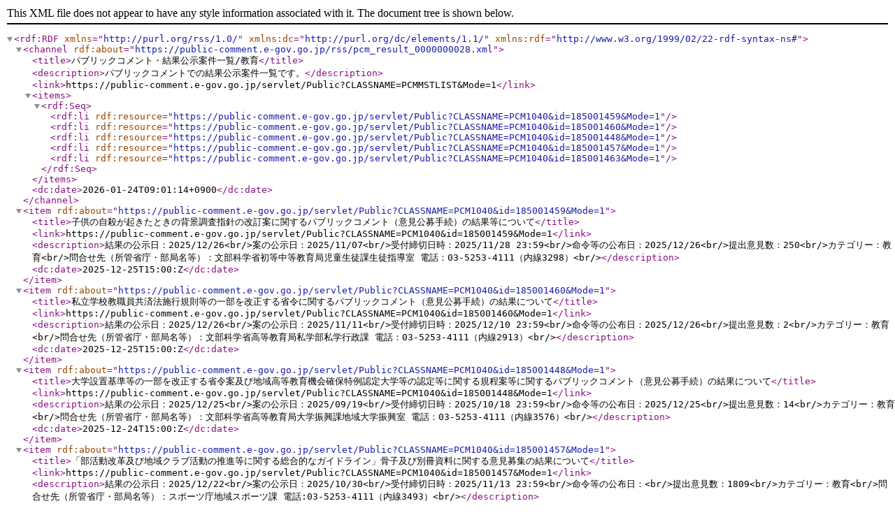

--- FILE ---
content_type: application/xml
request_url: https://public-comment.e-gov.go.jp/rss/pcm_result_0000000028.xml
body_size: 1233
content:
<?xml version="1.0" encoding="UTF-8" standalone="yes"?>
<rdf:RDF xmlns="http://purl.org/rss/1.0/"
  xmlns:dc="http://purl.org/dc/elements/1.1/" xmlns:rdf="http://www.w3.org/1999/02/22-rdf-syntax-ns#">
  <channel rdf:about="https://public-comment.e-gov.go.jp/rss/pcm_result_0000000028.xml">
    <title>パブリックコメント・結果公示案件一覧/教育</title>
    <description>パブリックコメントでの結果公示案件一覧です。</description>
    <link>https://public-comment.e-gov.go.jp/servlet/Public?CLASSNAME=PCMMSTLIST&amp;Mode=1</link>
    <items>
      <rdf:Seq>
        <rdf:li rdf:resource="https://public-comment.e-gov.go.jp/servlet/Public?CLASSNAME=PCM1040&amp;id=185001459&amp;Mode=1"/>
        <rdf:li rdf:resource="https://public-comment.e-gov.go.jp/servlet/Public?CLASSNAME=PCM1040&amp;id=185001460&amp;Mode=1"/>
        <rdf:li rdf:resource="https://public-comment.e-gov.go.jp/servlet/Public?CLASSNAME=PCM1040&amp;id=185001448&amp;Mode=1"/>
        <rdf:li rdf:resource="https://public-comment.e-gov.go.jp/servlet/Public?CLASSNAME=PCM1040&amp;id=185001457&amp;Mode=1"/>
        <rdf:li rdf:resource="https://public-comment.e-gov.go.jp/servlet/Public?CLASSNAME=PCM1040&amp;id=185001463&amp;Mode=1"/>
      </rdf:Seq>
    </items>
    <dc:date>2026-01-24T09:01:14+0900</dc:date>
  </channel>
  <item rdf:about="https://public-comment.e-gov.go.jp/servlet/Public?CLASSNAME=PCM1040&amp;id=185001459&amp;Mode=1">
    <title>子供の自殺が起きたときの背景調査指針の改訂案に関するパブリックコメント（意見公募手続）の結果等について</title>
    <link>https://public-comment.e-gov.go.jp/servlet/Public?CLASSNAME=PCM1040&amp;id=185001459&amp;Mode=1</link>
    <description>結果の公示日：2025/12/26&lt;br/&gt;案の公示日：2025/11/07&lt;br/&gt;受付締切日時：2025/11/28 23:59&lt;br/&gt;命令等の公布日：2025/12/26&lt;br/&gt;提出意見数：250&lt;br/&gt;カテゴリー：教育&lt;br/&gt;問合せ先（所管省庁・部局名等）：文部科学省初等中等教育局児童生徒課生徒指導室
電話：03-5253-4111（内線3298）&lt;br/&gt;</description>
    <dc:date>2025-12-25T15:00:Z</dc:date>
  </item>
  <item rdf:about="https://public-comment.e-gov.go.jp/servlet/Public?CLASSNAME=PCM1040&amp;id=185001460&amp;Mode=1">
    <title>私立学校教職員共済法施行規則等の一部を改正する省令に関するパブリックコメント（意見公募手続）の結果について</title>
    <link>https://public-comment.e-gov.go.jp/servlet/Public?CLASSNAME=PCM1040&amp;id=185001460&amp;Mode=1</link>
    <description>結果の公示日：2025/12/26&lt;br/&gt;案の公示日：2025/11/11&lt;br/&gt;受付締切日時：2025/12/10 23:59&lt;br/&gt;命令等の公布日：2025/12/26&lt;br/&gt;提出意見数：2&lt;br/&gt;カテゴリー：教育&lt;br/&gt;問合せ先（所管省庁・部局名等）：文部科学省高等教育局私学部私学行政課
電話：03-5253-4111（内線2913）&lt;br/&gt;</description>
    <dc:date>2025-12-25T15:00:Z</dc:date>
  </item>
  <item rdf:about="https://public-comment.e-gov.go.jp/servlet/Public?CLASSNAME=PCM1040&amp;id=185001448&amp;Mode=1">
    <title>大学設置基準等の一部を改正する省令案及び地域高等教育機会確保特例認定大学等の認定等に関する規程案等に関するパブリックコメント（意見公募手続）の結果について</title>
    <link>https://public-comment.e-gov.go.jp/servlet/Public?CLASSNAME=PCM1040&amp;id=185001448&amp;Mode=1</link>
    <description>結果の公示日：2025/12/25&lt;br/&gt;案の公示日：2025/09/19&lt;br/&gt;受付締切日時：2025/10/18 23:59&lt;br/&gt;命令等の公布日：2025/12/25&lt;br/&gt;提出意見数：14&lt;br/&gt;カテゴリー：教育&lt;br/&gt;問合せ先（所管省庁・部局名等）：文部科学省高等教育局大学振興課地域大学振興室
電話：03-5253-4111（内線3576）&lt;br/&gt;</description>
    <dc:date>2025-12-24T15:00:Z</dc:date>
  </item>
  <item rdf:about="https://public-comment.e-gov.go.jp/servlet/Public?CLASSNAME=PCM1040&amp;id=185001457&amp;Mode=1">
    <title>「部活動改革及び地域クラブ活動の推進等に関する総合的なガイドライン」骨子及び別冊資料に関する意見募集の結果について</title>
    <link>https://public-comment.e-gov.go.jp/servlet/Public?CLASSNAME=PCM1040&amp;id=185001457&amp;Mode=1</link>
    <description>結果の公示日：2025/12/22&lt;br/&gt;案の公示日：2025/10/30&lt;br/&gt;受付締切日時：2025/11/13 23:59&lt;br/&gt;命令等の公布日：&lt;br/&gt;提出意見数：1809&lt;br/&gt;カテゴリー：教育&lt;br/&gt;問合せ先（所管省庁・部局名等）：スポーツ庁地域スポーツ課
電話:03-5253-4111（内線3493）&lt;br/&gt;</description>
    <dc:date>2025-12-21T15:00:Z</dc:date>
  </item>
  <item rdf:about="https://public-comment.e-gov.go.jp/servlet/Public?CLASSNAME=PCM1040&amp;id=185001463&amp;Mode=1">
    <title>義務教育諸学校教科用図書検定基準等の一部を改正する件について</title>
    <link>https://public-comment.e-gov.go.jp/servlet/Public?CLASSNAME=PCM1040&amp;id=185001463&amp;Mode=1</link>
    <description>結果の公示日：2025/12/22&lt;br/&gt;案の公示日：&lt;br/&gt;受付締切日時：&lt;br/&gt;命令等の公布日：2025/12/22&lt;br/&gt;提出意見数：0&lt;br/&gt;カテゴリー：教育&lt;br/&gt;問合せ先（所管省庁・部局名等）：文部科学省初等中等教育局教科書課
電話：03-5253-4111（内線2396）&lt;br/&gt;</description>
    <dc:date>2025-12-21T15:00:Z</dc:date>
  </item>
</rdf:RDF>
